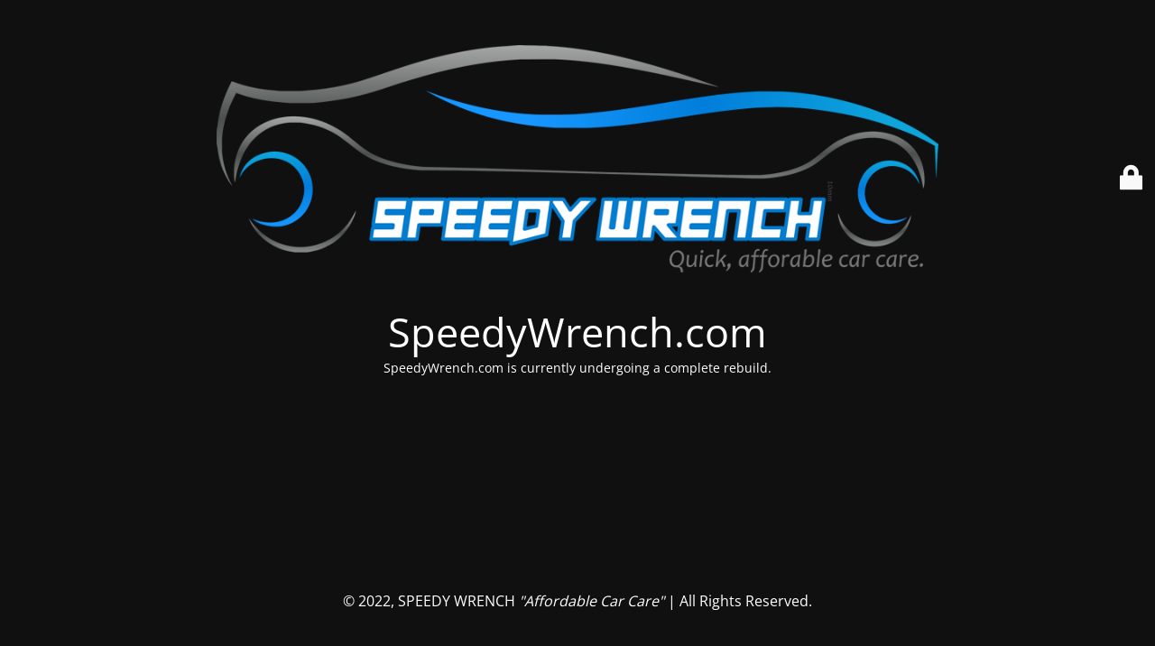

--- FILE ---
content_type: text/html; charset=UTF-8
request_url: https://speedywrench.com/elements/content-slider/
body_size: 6697
content:
<!DOCTYPE html>
<html lang="en-US">
<head>
	<meta charset="UTF-8" />
	<title>Website Under Maintenance</title>	<link rel="icon" href="https://speedywrench.com/wp-content/uploads/2020/02/cropped-Speedy-Wrench-Logo-Icon-32x32.png" sizes="32x32" />
<link rel="icon" href="https://speedywrench.com/wp-content/uploads/2020/02/cropped-Speedy-Wrench-Logo-Icon-192x192.png" sizes="192x192" />
<link rel="apple-touch-icon" href="https://speedywrench.com/wp-content/uploads/2020/02/cropped-Speedy-Wrench-Logo-Icon-180x180.png" />
<meta name="msapplication-TileImage" content="https://speedywrench.com/wp-content/uploads/2020/02/cropped-Speedy-Wrench-Logo-Icon-270x270.png" />
	<meta name="viewport" content="width=device-width, maximum-scale=1, initial-scale=1, minimum-scale=1">
	<meta name="description" content="Quick, affordable car care.  Serving Lecanto, Homosassa, Inverness, Citrus Hills, Beverly Hills, Crystal River"/>
	<meta http-equiv="X-UA-Compatible" content="" />
	<meta property="og:site_name" content="Speedy Wrench - Central Florida Car Care - Quick, affordable car care.  Serving Lecanto, Homosassa, Inverness, Citrus Hills, Beverly Hills, Crystal River"/>
	<meta property="og:title" content="Website Under Maintenance"/>
	<meta property="og:type" content="Maintenance"/>
	<meta property="og:url" content="https://speedywrench.com"/>
	<meta property="og:description" content="SpeedyWrench.com is currently undergoing a complete rebuild."/>
				<meta property="og:image" content="https://speedywrench.com/wp-content/uploads/2018/07/speedy-wrench-logo-900-flat.png" />
			<meta property="og:image:url" content="https://speedywrench.com/wp-content/uploads/2018/07/speedy-wrench-logo-900-flat.png"/>
			<meta property="og:image:secure_url" content="https://speedywrench.com/wp-content/uploads/2018/07/speedy-wrench-logo-900-flat.png"/>
			<meta property="og:image:type" content="png"/>
			<link rel="profile" href="http://gmpg.org/xfn/11" />
	<link rel="pingback" href="https://speedywrench.com/xmlrpc.php" />
	<link rel='stylesheet' id='mtnc-style-css' href='https://speedywrench.com/wp-content/plugins/maintenance/load/css/style.css?ver=1767619763' type='text/css' media='all' />
<link rel='stylesheet' id='mtnc-fonts-css' href='https://speedywrench.com/wp-content/plugins/maintenance/load/css/fonts.css?ver=1767619763' type='text/css' media='all' />
<style type="text/css">body {background-color: #111111}.preloader {background-color: #111111}body {font-family: Open Sans; }.site-title, .preloader i, .login-form, .login-form a.lost-pass, .btn-open-login-form, .site-content, .user-content-wrapper, .user-content, footer, .maintenance a{color: #ffffff;} a.close-user-content, #mailchimp-box form input[type="submit"], .login-form input#submit.button  {border-color:#ffffff} input[type="submit"]:hover{background-color:#ffffff} input:-webkit-autofill, input:-webkit-autofill:focus{-webkit-text-fill-color:#ffffff} body &gt; .login-form-container{background-color:#111111}.btn-open-login-form{background-color:#111111}input:-webkit-autofill, input:-webkit-autofill:focus{-webkit-box-shadow:0 0 0 50px #111111 inset}input[type='submit']:hover{color:#111111} #custom-subscribe #submit-subscribe:before{background-color:#111111} </style>    
    <!--[if IE]><script type="text/javascript" src="https://speedywrench.com/wp-content/plugins/maintenance/load/js/jquery.backstretch.min.js"></script><![endif]--><link rel="stylesheet" href="https://fonts.bunny.net/css?family=Open%20Sans:300,300italic,regular,italic,600,600italic,700,700italic,800,800italic:300"></head>

<body class="maintenance ">

<div class="main-container">
	<div class="preloader"><i class="fi-widget" aria-hidden="true"></i></div>	<div id="wrapper">
		<div class="center logotype">
			<header>
				        <div class="logo-box" rel="home">
            <img src="https://speedywrench.com/wp-content/uploads/2018/07/speedy-wrench-logo-900-flat.png" srcset="https://speedywrench.com/wp-content/uploads/2018/07/speedy-wrench-logo-900-flat.png 2x" width="800"  alt="logo">
        </div>
    			</header>
		</div>
		<div id="content" class="site-content">
			<div class="center">
                <h2 class="heading font-center" style="font-weight:300;font-style:normal">SpeedyWrench.com</h2><div class="description" style="font-weight:300;font-style:normal"><p>SpeedyWrench.com is currently undergoing a complete rebuild.</p>
</div>			</div>
		</div>
	</div> <!-- end wrapper -->
	<footer>
		<div class="center">
			<div style="font-weight:300;font-style:normal">© 2022, SPEEDY WRENCH <em>"Affordable Car Care"</em>  |  All Rights Reserved.</div>		</div>
	</footer>
			</div>

	<div class="login-form-container">
		<input type="hidden" id="mtnc_login_check" name="mtnc_login_check" value="57e7a07e99" /><input type="hidden" name="_wp_http_referer" value="/elements/content-slider/" /><form id="login-form" class="login-form" method="post"><label>User Login</label><span class="login-error"></span><span class="licon user-icon"><input type="text" name="log" id="log" value="" size="20" class="input username" placeholder="Username" /></span><span class="picon pass-icon"><input type="password" name="pwd" id="login_password" value="" size="20" class="input password" placeholder="Password" /></span><a class="lost-pass" href="https://speedywrench.com/merica/?action=lostpassword">Lost Password</a><input type="submit" class="button" name="submit" id="submit" value="Login" /><input type="hidden" name="is_custom_login" value="1" /><input type="hidden" id="mtnc_login_check" name="mtnc_login_check" value="57e7a07e99" /><input type="hidden" name="_wp_http_referer" value="/elements/content-slider/" /></form>		    <div id="btn-open-login-form" class="btn-open-login-form">
        <i class="fi-lock"></i>

    </div>
    <div id="btn-sound" class="btn-open-login-form sound">
        <i id="value_botton" class="fa fa-volume-off" aria-hidden="true"></i>
    </div>
    	</div>
<script type="text/javascript" src="https://speedywrench.com/wp-includes/js/jquery/jquery.min.js?ver=3.7.1" id="jquery-core-js"></script>
<script type="text/javascript" src="https://speedywrench.com/wp-includes/js/jquery/jquery-migrate.min.js?ver=3.4.1" id="jquery-migrate-js"></script>
<script type="text/javascript" id="_frontend-js-extra">
/* <![CDATA[ */
var mtnc_front_options = {"body_bg":"","gallery_array":[],"blur_intensity":"5","font_link":["Open Sans:300,300italic,regular,italic,600,600italic,700,700italic,800,800italic:300"]};
/* ]]> */
</script>
<script type="text/javascript" src="https://speedywrench.com/wp-content/plugins/maintenance/load/js/jquery.frontend.js?ver=1767619763" id="_frontend-js"></script>

</body>
</html>
